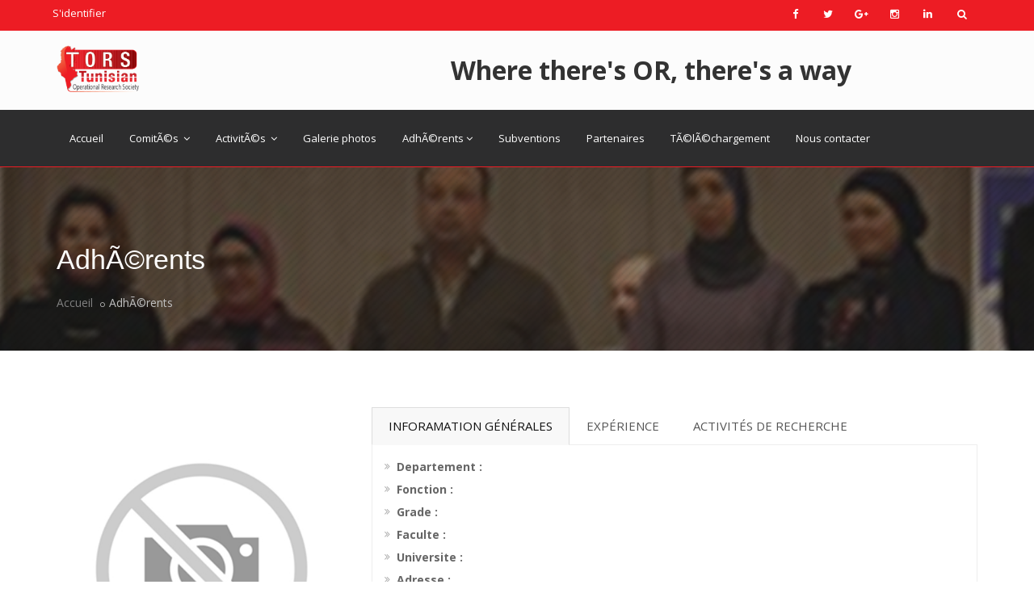

--- FILE ---
content_type: text/html; charset=UTF-8
request_url: http://www.tors.tn/adherents/view/103
body_size: 4180
content:
<!DOCTYPE html>
<html>
<head>
	<meta http-equiv="Content-Type" content="text/html; charset=utf-8" />	
    
    
    
    
    <meta name="viewport" content="width=device-width, initial-scale=1">
    <meta name="viewport" content="width=device-width, initial-scale=1, maximum-scale=1">
    
 


	<link rel="stylesheet" type="text/css" href="/assets/css/bootstrap.min.css"/><link rel="stylesheet" type="text/css" href="/assets/css/jquery-ui.min.css"/><link rel="stylesheet" type="text/css" href="/assets/css/animate.css"/><link rel="stylesheet" type="text/css" href="/assets/css/css-plugin-collections.css"/><link rel="stylesheet" type="text/css" href="/assets/css/menuzord-skins/menuzord-rounded-boxed.css"/><link rel="stylesheet" type="text/css" href="/assets/css/style-main.css"/><link rel="stylesheet" type="text/css" href="/assets/css/preloader.css"/><link rel="stylesheet" type="text/css" href="/assets/css/custom-bootstrap-margin-padding.css"/><link rel="stylesheet" type="text/css" href="/assets/css/responsive.css"/><link rel="stylesheet" type="text/css" href="/assets/js/revolution-slider/css/settings.css"/><link rel="stylesheet" type="text/css" href="/assets/js/revolution-slider/css/layers.css"/><link rel="stylesheet" type="text/css" href="/assets/js/revolution-slider/css/navigation.css"/><link rel="stylesheet" type="text/css" href="/assets/css/colors/theme-skin-color-set-1.css"/>
     
      
<script type="text/javascript" src="/assets/js/jquery-2.2.4.min.js"></script>	
   
<script type="text/javascript" src="/assets/js/jquery-ui.min.js"></script>	
   
      
<script type="text/javascript" src="/assets/js/bootstrap.min.js"></script>	
   
<script type="text/javascript" src="/assets/js/jquery-plugin-collection.js"></script>	
   
      
<script type="text/javascript" src="/assets/js/revolution-slider/js/jquery.themepunch.tools.min.js"></script>	
   
<script type="text/javascript" src="/assets/js/revolution-slider/js/jquery.themepunch.revolution.min.js"></script>	
   
      
  
   <link rel="shortcut icon" href="/tors.ico" />
     <link rel="icon" type="image/png" href="/tors.png">
 

	
</head>
<body >

<div id="wrapper-content"><!-- PAGE WRAPPER-->
 <div id="preloader">
    <div id="spinner">
      <div class="preloader-dot-loading">
        <div class="cssload-loading"><i></i><i></i><i></i><i></i></div>
      </div>
    </div>
    <div id="disable-preloader" class="btn btn-default btn-sm">Disable Preloader</div>
  </div> 
   
  <!-- Header -->
  <header id="header" class="header">
    <div class="header-top bg-theme-color-2 sm-text-center p-0">
      <div class="container">
        <div class="row">
          <div class="col-md-4">
            <div class="widget no-border m-0">
              <ul class="list-inline font-13 sm-text-center mt-5">
                
                
                  <a class="text-white" href="/adherents/login/">S'identifier</a>
                </li>
              </ul>
            </div>
          </div>
          <div class="col-md-8">
            <div class="widget m-0 pull-right sm-pull-none sm-text-center">
              <ul class="list-inline pull-right">
                
                <li class="mb-0 pb-0">
                  <div class="top-dropdown-outer pt-5 pb-10">
                    <a class="top-search-box has-dropdown text-white text-hover-theme-colored"><i class="fa fa-search font-13"></i> &nbsp;</a>
                    <ul class="dropdown">
                      <li>
                        <div class="search-form-wrapper">
                          <form method="get" class="mt-10">
                            <input type="text" onfocus="if(this.value =='Enter your search') { this.value = ''; }" onblur="if(this.value == '') { this.value ='Enter your search'; }" value="Enter your search" id="searchinput" name="s" class="">
                            <label><input type="submit" name="submit" value=""></label>
                          </form>
                        </div>
                      </li>
                    </ul>
                  </div>
                </li>
              </ul>
            </div>
            <div class="widget no-border m-0 mr-15 pull-right flip sm-pull-none sm-text-center">
              <ul class="styled-icons icon-circled icon-sm pull-right flip sm-pull-none sm-text-center mt-sm-15">
                <li><a href="#"><i class="fa fa-facebook text-white"></i></a></li>
                <li><a href="#"><i class="fa fa-twitter text-white"></i></a></li>
                <li><a href="#"><i class="fa fa-google-plus text-white"></i></a></li>
                <li><a href="#"><i class="fa fa-instagram text-white"></i></a></li>
                <li><a href="#"><i class="fa fa-linkedin text-white"></i></a></li>
              </ul>
            </div>
          </div>
        </div>
      </div>
    </div>
    <div class="header-middle p-0 bg-lightest xs-text-center">
      <div class="container pt-0 pb-0">
        <div class="row">
          <div class="col-xs-12 col-sm-4 col-md-5">
            <div class="widget no-border m-0">
              <a class="menuzord-brand pull-left flip xs-pull-center mb-15" href="javascript:void(0)"><img src="/images/tors-logo.png" alt=""></a>
            </div>
          </div>
          <div class="col-xs-12 col-sm-4 col-md-7">
            <div class="widget no-border  sm-pull-none sm-text-center mt-10 mb-10 m-0">
              <ul class="list-inline">
                <!--<li><i class="fa fa-phone-square text-theme-colored font-36 mt-5 sm-display-block"></i></li>-->
                <li>
                   
                  <h5 class="slogon"> Where there's OR, there's a way</h5>
                </li>
              </ul>
            </div>
          </div>  
          <!--<div class="col-xs-12 col-sm-4 col-md-3">
            <div class="widget no-border pull-right sm-pull-none sm-text-center mt-10 mb-10 m-0">
              <ul class="list-inline">
                <li><i class="fa fa-clock-o text-theme-colored font-36 mt-5 sm-display-block"></i></li>
                <li>
                  <a href="#" class="font-12 text-gray text-uppercase">Horaires d'ouverture</a>
                  <h5 class="font-13 text-black m-0"> Lundi-Samedi 8:00-16:00</h5>
                </li>
              </ul>
            </div>
          </div>-->
        </div>
      </div>
    </div>
    <div class="header-nav">
      <div class="header-nav-wrapper navbar-scrolltofixed bg-theme-colored border-bottom-theme-color-2-1px">
        <div class="container">
          <nav id="menuzord" class="menuzord bg-theme-colored pull-left flip menuzord-responsive">
            <ul class="menuzord-menu">
                            <li  class=""><a href="/accueil" class="main-menu">Accueil</a>
                
               
                 </li>
                                                     
             
          
              
                                          	  
                      
                        
                                                                          
             
          
              
                                          	  
                      
                        
                                                     <li class=""><a href="#" class="main-menu">ComitÃ©s </a>
                 <ul class="dropdown">
                                    <li><a href="/Lignecomiteperiodes/index/5">2019-2021</a></li>
                                        <li><a href="/Lignecomiteperiodes/index/4">2013-2015</a></li>
                                        <li><a href="/Lignecomiteperiodes/index/3">Membre d'honneur</a></li>
                                        <li><a href="/Lignecomiteperiodes/index/2">2015-2017</a></li>
                                        <li><a href="/Lignecomiteperiodes/index/1">2017-2019</a></li>
                                      </ul>
              </li>
                                                 
             
          
              
                                          	  
                      
                        
                                                                          
             
          
              
                                          	  
                      
                        
                                                               <li class=""><a href="#" class="main-menu" >ActivitÃ©s </a>
                     <ul class="dropdown">
                                                    
                                  
                                    											 
                    <li><a href="/actualites/index/10">EvÃ¨nements</a></li>
                    										 
                    <li><a href="/actualites/index/11">ConfÃ©rences</a></li>
                    										 
                    <li><a href="/actualites/index/12">Workshops</a></li>
                    										 
                    <li><a href="/actualites/index/13">Ecoles</a></li>
                    										 
                    <li><a href="/actualites/index/14">Autres</a></li>
                                        
                     <!--  <li><a href="/actualites/evenements">Evenements</a></li>-->
                  </ul> 
                  </li>
                                                             
             
          
              
                                          	  
                      
                        
                                                                          
             
          
              
                                          	  
                      
                        
                                                               <li class=""><a href="/galeries" class="main-menu" >Galerie photos </a></li>
                                                             
             
          
              
                                          	  
                      
                        
                                                                          
             
          
              
                                          	  
                      
                        
                                                                          
             
          
              
                                          	  
                      
                        
                                                     <li class=""> <a href="#" class="main-menu">AdhÃ©rents</a>
                <ul class="dropdown">
                                    <li><a href="/Ligneadherperiodes/index/8">2020</a></li>
                                        <li><a href="/Ligneadherperiodes/index/7">2019</a></li>
                                        <li><a href="/Ligneadherperiodes/index/6">2018</a></li>
                                        <li><a href="/Ligneadherperiodes/index/5">2017</a></li>
                                        <li><a href="/Ligneadherperiodes/index/4">2016</a></li>
                                      </ul>
              </li>
                                                 
             
          
              
                                          	  
                      
                        
                                                               <li class=""><a href="/subventions" class="main-menu">Subventions </a></li>
                                                             
             
          
              
                                          	  
                      
                        
                                                                                  <li class=""><a href="/partenaires" class="main-menu" >Partenaires </a></li>
                                          
             
          
              
                                          	  
                      
                        
                                                                          
             
          
              
                                        <li class=""><a href="/telecharchements" class="main-menu">TÃ©lÃ©chargement </a></li>
                                                    	  
                      
                        
                                                                          
             
          
              
                                          	  
                      
                        
                                      <li class=""><a href="/contacts" class="main-menu">Nous contacter</a>
                
                   
              </li>
                               
            </ul>
            <ul class="pull-right flip hidden-sm hidden-xs">
              <li>
                <!-- Modal: Book Now End -->
              </li>
            </ul>
            <div id="top-search-bar" class="collapse">
              <div class="container">
                <form role="search" action="#" class="search_form_top" method="get">
                  <input type="text" placeholder="Type text and press Enter..." name="s" class="form-control" autocomplete="off">
                  <span class="search-close"><i class="fa fa-search"></i></span>
                </form>
              </div>
            </div>
          </nav>
        </div>
      </div>
    </div>
  </header>
      
        <div class="main-content"><!-- CONTENT-->
             

    
     
   

<section class="inner-header divider parallax layer-overlay overlay-dark-5" data-bg-img="/files/menus/tors_bg20-0.jpg">
      <div class="container pt-70 pb-20">
        <!-- Section Content -->
        <div class="section-content">
          <div class="row">
            <div class="col-md-12">
              <h2 class="title text-white">AdhÃ©rents</h2>
              <ol class="breadcrumb text-left text-black mt-10">
                <li><a href="/">Accueil</a></li>
                <!--<li><a href="#">Pages</a></li>-->
                <li class="active text-gray-silver">AdhÃ©rents</li>
              </ol>
            </div>
          </div>
        </div>
      </div>
    </section>


    <!-- Section: Doctor Details -->


 <section class="">
      <div class="container">
        <div class="section-content">
          <div class="row">
            <div class="col-sx-12 col-sm-4 col-md-4">
              <div class="doctor-thumb">
                       
                <img src="/images/defaults/adherent.jpg" alt="">
              </div>
              <div class="info p-20 bg-black-333">
                <h4 class="text-uppercase text-white">Louati Amal</h4>
                <p class="text-gray-silver"></p>
                <ul class="list angle-double-right m-0">
                  <li class="mt-0 text-gray-silver"><strong class="text-gray-lighter">Email</strong><br> </li>
                  <li class="text-gray-silver"><strong class="text-gray-lighter">Grade</strong><br> </li>
                </ul>
                <ul class="styled-icons icon-gray icon-circled icon-sm mt-15 mb-15">
                  <li><a href="#"><i class="fa fa-facebook"></i></a></li>
                  <li><a href="#"><i class="fa fa-skype"></i></a></li>
                  <li><a href="#"><i class="fa fa-twitter"></i></a></li>
                  <li><a href="#"><i class="fa fa-linkedin"></i></a></li>
                </ul>
           <!--     <a class="btn btn-info btn-flat mt-10 mb-sm-30" href="#">Edit Profile</a>
                <a class="btn btn-danger btn-flat mt-10 mb-sm-30" href="#">Logout</a>-->
              </div>
            </div>
            <div class="col-xs-12 col-sm-8 col-md-8">
              <div>
                <!-- Nav tabs -->
                <ul class="nav nav-tabs" role="tablist">
                  <li role="presentation" class="active"><a href="#orders" aria-controls="orders" role="tab" data-toggle="tab" class="font-15 text-uppercase">Inforamation générales <!--<span class="badge"></span>--></a></li>
                  <li role="presentation"><a href="#free-orders" aria-controls="free-orders" role="tab" data-toggle="tab" class="font-15 text-uppercase"> Expérience  <span class="badge"></span></a></li>
                  <li role="presentation"><a href="#bookmarks" aria-controls="bookmarks" role="tab" data-toggle="tab" class="font-15 text-uppercase">Activités de recherche <span class="badge"></span></a></li>
                </ul>

                <!-- Tab panes -->
                <div class="tab-content">
                  <div role="tabpanel" class="tab-pane active" id="orders">
                    <div class="table-responsive">
                      <ul class="list angle-double-right m-0">
  <li class="mt-0 text-gray-silver"><strong class="text-black-666">Departement :</strong></li>
 <li class="text-gray-silver"><strong class="text-black-666">Fonction :</strong> </li>
 <li class="mt-0 text-gray-silver"><strong class="text-black-666">Grade :</strong> </li>
<li class="text-gray-silver"><strong class="text-black-666">Faculte :</strong> </li>
 <li class="mt-0 text-gray-silver"><strong class="text-black-666">Universite :</strong> </li>
  <li class="text-gray-silver"><strong class="text-black-666">Adresse :</strong> </li>
   <li class="mt-0 text-gray-silver"><strong class="text-black-666"> Code postal :</strong> </li>
 <li class="text-gray-silver"><strong class="text-black-666">Pays :</strong> </li>
 <li class="mt-0 text-gray-silver"><strong class="text-black-666">Ville :</strong> </li>
 <li class="text-gray-silver"><strong class="text-black-666">Telephone :</strong> </li>
<li class="text-gray-silver"><strong class="text-black-666">Fax :</strong> </li>

                </ul>
                    </div>
                  </div>
                  <div role="tabpanel" class="tab-pane" id="free-orders">
                                </div>
                  <div role="tabpanel" class="tab-pane" id="bookmarks">
                                </div>
                </div>
              </div>
            </div>
          </div>
        </div>
      </div>
    </section>   
     




</div>
        
   
 
  
  	 
 <!-- Footer -->
  <footer id="footer" class="footer divider layer-overlay overlay-dark-9" data-bg-img="/images/bg/bg2.jpg">
    <div class="container" style="padding-bottom: 20px;">
      <div class="row border-bottom">
        <div class="col-sm-6 col-md-3">
          <div class="widget dark">
            <img class="mt-5 mb-20" alt="" src="/images/tors-logof.png" width="220" >
            
          </div>
        </div>
        <div class="col-sm-6 col-md-3">
          <div class="widget dark nopaddin">
              <h4 class="widget-title">Menu</h4>
              

            <ul class="list angle-double-right list-border">
                          <li><i class=""></i><a href="/accueil">Accueil</a></li>
              
                                                                                                                                   
                                                    <li><i class=""></i>
							<a href="/Lignecomiteperiodes/index/1" >ComitÃ©s</a></li>
                                                                                                                                                    
                                                    <li><i class=""></i>
							<a href="/actualites" >ActivitÃ©s</a></li>
                                                                                                                                                    
                                                    <li><i class=""></i>
							<a href="/galeries" >Galerie photos</a></li>
                                                                                                                                                                                                                                                                                                          
            </ul>
          </div>
        </div>
        <div class="col-sm-6 col-md-3">
          <div class="widget dark">
              <h4 class="widget-title nopadd">&nbsp;</h4>
            <ul class="list angle-double-right list-border">
                                                                                                                                                                                                                                                 
                                                    <li><i class=""></i>
							<a href="/Ligneadherperiodes/index/1" >AdhÃ©rents</a></li>
                                                                                                             
                                                    <li><i class=""></i>
							<a href="/subventions" >Subventions</a></li>
                                                                                  
                                                                                                  <li><i class=""></i>
							<a href="/partenaires" >Partenaires</a></li>
                                                    
                                                                                                            <li><i class=""></i><a href="/telecharchements">TÃ©lÃ©chargement</a></li>
                                                    
                                                                                      
                                                                                                  <li><i class=""></i><a href="/contacts">Nous contacter</a></li>
                                                    
                                                                                      
                                                  
              </ul>        
              </div>
        </div>
        
        <div class="col-sm-6 col-md-3">
            <div class="widget dark">
                <h4 class="widget-title">Contact</h4>

                    <p>ISGIS, CitÃ© El Ons km10 , 3021 Sakiet ezzit, Sfax </p>
                    <ul class="list-inline mt-5">
                      <li class="m-0 pl-10 pr-10"> <i class="fa fa-phone text-theme-color-2 mr-5"></i> <a class="text-gray" href="#">(+216) 24 900 610</a> </li>
                      <li class="m-0 pl-10 pr-10"> <i class="fa fa-envelope-o text-theme-color-2 mr-5"></i> <a class="text-gray" href="#">contact@tors.tn</a> </li>
                    </ul>
                
              </div>
            </div>
        </div>
     
      <div class="row mt-30">
         
        <div class="col-md-3">
          <div class="widget dark">
            <h5 class="widget-title mb-10">Connect With Us</h5>
            <ul class="styled-icons icon-bordered icon-sm">
              <li><a href="#"><i class="fa fa-facebook"></i></a></li>
              <li><a href="#"><i class="fa fa-twitter"></i></a></li>
              <li><a href="#"><i class="fa fa-skype"></i></a></li>
              <li><a href="#"><i class="fa fa-youtube"></i></a></li>
              <li><a href="#"><i class="fa fa-instagram"></i></a></li>
              <li><a href="#"><i class="fa fa-pinterest"></i></a></li>
            </ul>
          </div>
        </div>
         
      </div>
    </div>
    <div class="footer-bottom bg-black-333">
      <div class="container pt-20 pb-20">
        <div class="row">
          <div class="col-md-6">
            <p class="font-11 text-black-777 m-0">Copyright &copy;2018 SMDI. All Rights Reserved</p>
          </div>
          <div class="col-md-6 text-right">
            <div class="widget no-border m-0">
              
            </div>
          </div>
        </div>
      </div>
      
    </div>
    
  </footer>
 <div id="wrapper" class="clearfix">
  <!-- preloader -->
 <!--<div id="preloader">
    <div id="spinner">
      <div class="preloader-dot-loading">
        <div class="cssload-loading"><i></i><i></i><i></i><i></i></div>
      </div>
    </div>
  </div>--> 
  </div>
  
    	<!-- jQuery -->
  <a class="scrollToTop" href="#"><i class="fa fa-angle-up"></i></a>
   </div>
         
       		 
<script type="text/javascript" src="/assets/js/custom.js"></script>	
          
<script type="text/javascript" src="/assets/js/revolution-slider/js/extensions/revolution.extension.actions.min.js"></script>		 
<script type="text/javascript" src="/assets/js/revolution-slider/js/extensions/revolution.extension.carousel.min.js"></script>	
         
<script type="text/javascript" src="/assets/js/revolution-slider/js/extensions/revolution.extension.kenburn.min.js"></script>		 
<script type="text/javascript" src="/assets/js/revolution-slider/js/extensions/revolution.extension.layeranimation.min.js"></script>	
         
<script type="text/javascript" src="/assets/js/revolution-slider/js/extensions/revolution.extension.migration.min.js"></script>		 
<script type="text/javascript" src="/assets/js/revolution-slider/js/extensions/revolution.extension.navigation.min.js"></script>	
         
<script type="text/javascript" src="/assets/js/revolution-slider/js/extensions/revolution.extension.parallax.min.js"></script>		 
<script type="text/javascript" src="/assets/js/revolution-slider/js/extensions/revolution.extension.slideanims.min.js"></script>	
         
<script type="text/javascript" src="/assets/js/revolution-slider/js/extensions/revolution.extension.video.min.js"></script>		

</body>
</html>


--- FILE ---
content_type: text/css
request_url: http://www.tors.tn/assets/css/colors/theme-skin-color-set-1.css
body_size: 3584
content:
/* --------------------------------------
@Author: ThemeMascot
@URL: http://themeforest.net/user/ThemeMascot

Default COLOR :  Color Set 1
COLOR CODE1: #2d2d2e 
COLOR CODE2: #ED1C24 
----------------------------------------- */
/*Theme Colored Red Text-color*/
.text-theme-color-2,
.widget .twitter-feed li::after,
.work-gallery .gallery-bottom-part .title {
  color: #ED1C24;
}
/*Theme Colored Red Bg-color*/
/* background-theme-color */
.bg-theme-colored {
  background-color: #2d2d2e !important;
}
.bg-theme-colored-lighter2 {
  background-color: #25334f !important;
}
.bg-theme-colored-lighter3 {
  background-color: #283756 !important;
}
.bg-theme-colored-lighter4 {
  background-color: #2b3c5d !important;
}
.bg-theme-colored-darker2 {
  background-color: #1b253b !important;
}
.bg-theme-colored-darker3 {
  background-color: #182134 !important;
}
.bg-theme-colored-darker4 {
  background-color: #151c2d !important;
}
/* background-color-transparent */
.bg-theme-colored-transparent-9 {
  background-color: rgba(45, 45, 46, 0.9);
}
.bg-theme-colored-transparent-8 {
  background-color: rgba(45, 45, 46, 0.8);
}
.bg-theme-colored-transparent-7 {
  background-color: rgba(45, 45, 46, 0.7);
}
.bg-theme-colored-transparent-6 {
  background-color: rgba(45, 45, 46, 0.6);
}
.bg-theme-colored-transparent-5 {
  background-color: rgba(45, 45, 46, 0.5);
}
.bg-theme-colored-transparent-4 {
  background-color: rgba(45, 45, 46, 0.4);
}
.bg-theme-colored-transparent-3 {
  background-color: rgba(45, 45, 46, 0.3);
}
.bg-theme-colored-transparent-2 {
  background-color: rgba(45, 45, 46, 0.2);
}
.bg-theme-colored-transparent-1 {
  background-color: rgba(45, 45, 46, 0.1);
}
.bg-theme-colored-transparent {
  background-color: rgba(45, 45, 46, 0.75) !important;
}
.bg-theme-color-2,
.line-bottom:after,
.line-bottom-center:after {
  background: #ED1C24 !important;
}
.team-block .team-thumb .styled-icons a:hover,
.work-gallery .gallery-thumb .styled-icons a:hover,
.work-gallery:hover .gallery-bottom-part,
.line-bottom-theme-colored-2:after,
.panel-group .panel-title a.active::after {
  background: #ED1C24;
}
.panel-group .panel-title a.active::after {
  background-color: #ED1C24 !important;
}
.btn-theme-color-2 {
  background-color: #ED1C24;
}
/*Theme Colored Red Bg-transparent-color*/
/*Theme Colored Red Border-top-color*/
.border-theme-color-2-1px {
  border: 1px solid #ED1C24 !important;
}
.border-top-theme-color-2-1px {
  border-top: 1px solid #ED1C24 !important;
}
.border-top-theme-color-2-2px {
  border-top: 2px solid #ED1C24 !important;
}
.border-top-theme-color-2-3px {
  border-top: 3px solid #ED1C24 !important;
}
.border-top-theme-color-2-4px {
  border-top: 4px solid #ED1C24 !important;
}
.border-top-theme-color-2-5px {
  border-top: 5px solid #ED1C24 !important;
}
.border-top-theme-color-2-6px {
  border-top: 6px solid #ED1C24 !important;
}
.border-top-theme-color-2-7px {
  border-top: 7px solid #ED1C24 !important;
}
.border-top-theme-color-2-8px {
  border-top: 8px solid #ED1C24 !important;
}
.border-top-theme-color-2-9px {
  border-top: 9px solid #ED1C24 !important;
}
.border-top-theme-color-2-10px {
  border-top: 10px solid #ED1C24 !important;
}
/*Theme Colored Red Border-bottom-color*/
.border-bottom-theme-color-2-1px {
  border-bottom: 1px solid #ED1C24 !important;
}
.border-bottom-theme-color-2-2px {
  border-bottom: 2px solid #ED1C24 !important;
}
.border-bottom-theme-color-2-3px {
  border-bottom: 3px solid #ED1C24 !important;
}
.border-bottom-theme-color-2-4px {
  border-bottom: 4px solid #ED1C24 !important;
}
.border-bottom-theme-color-2-5px {
  border-bottom: 5px solid #ED1C24 !important;
}
.border-bottom-theme-color-2-6px {
  border-bottom: 6px solid #ED1C24 !important;
}
.border-bottom-theme-color-2-7px {
  border-bottom: 7px solid #ED1C24 !important;
}
.border-bottom-theme-color-2-8px {
  border-bottom: 8px solid #ED1C24 !important;
}
.border-bottom-theme-color-2-9px {
  border-bottom: 9px solid #ED1C24 !important;
}
.border-bottom-theme-color-2-10px {
  border-bottom: 10px solid #ED1C24 !important;
}
/*Theme Colored Red Border-left-color*/
.border-left-theme-color-2-1px {
  border-left: 1px solid #ED1C24 !important;
}
.border-left-theme-color-2-2px {
  border-left: 2px solid #ED1C24 !important;
}
.border-left-theme-color-2-3px {
  border-left: 3px solid #ED1C24 !important;
}
.border-left-theme-color-2-4px {
  border-left: 4px solid #ED1C24 !important;
}
.border-left-theme-color-2-5px {
  border-left: 5px solid #ED1C24 !important;
}
.border-left-theme-color-2-6px {
  border-left: 6px solid #ED1C24 !important;
}
.border-left-theme-color-2-7px {
  border-left: 7px solid #ED1C24 !important;
}
.border-left-theme-color-2-8px {
  border-left: 8px solid #ED1C24 !important;
}
.border-left-theme-color-2-9px {
  border-left: 9px solid #ED1C24 !important;
}
.border-left-theme-color-2-10px {
  border-left: 10px solid #ED1C24 !important;
}
/*Theme Colored Red Border-right-color*/
.border-right-theme-color-2-1px {
  border-right: 1px solid #ED1C24 !important;
}
.border-right-theme-color-2-2px {
  border-right: 2px solid #ED1C24 !important;
}
.border-right-theme-color-2-3px {
  border-right: 3px solid #ED1C24 !important;
}
.border-right-theme-color-2-4px {
  border-right: 4px solid #ED1C24 !important;
}
.border-right-theme-color-2-5px {
  border-right: 5px solid #ED1C24 !important;
}
.border-right-theme-color-2-6px {
  border-right: 6px solid #ED1C24 !important;
}
.border-right-theme-color-2-7px {
  border-right: 7px solid #ED1C24 !important;
}
.border-right-theme-color-2-8px {
  border-right: 8px solid #ED1C24 !important;
}
.border-right-theme-color-2-9px {
  border-right: 9px solid #ED1C24 !important;
}
.border-right-theme-color-2-10px {
  border-right: 10px solid #ED1C24 !important;
}
.service-block .thumb .desc {
  border-top: 4px solid #ED1C24;
}
/*Theme Colored Red Border-right-color*/
.service-block .thumb .price {
  border-left: 3px solid #ED1C24;
}
/*Theme Colored Red Border-left-color*/
.portfolio-filter a.active,
.portfolio-filter a:hover {
  border-left: 3px solid #ED1C24;
}
.widget.dark .tags a:hover,
.title-dots span {
  background-color: #ED1C24;
}
.horizontal-contact-widget .widget::before,
.horizontal-contact-widget .each-widget::before {
  color: #ED1C24;
}
/*
 * background: theme-color
 * -----------------------------------------------
*/
.tab-slider .nav.nav-pills a:hover,
.tab-slider .nav.nav-pills a.active,
.custom-nav-tabs > li > a:hover,
.widget .tags a:hover,
.progress-item .progress-bar,
.small-title .title::after,
.testimonial .item::after,
.drop-caps.colored-square p:first-child:first-letter,
.drop-caps.colored-rounded p:first-child:first-letter,
.list-icon.theme-colored.square li i,
.list-icon.theme-colored.rounded li i,
.working-process.theme-colored a,
.blog-posts .post .entry-content .post-date.right,
.horizontal-tab-centered .nav-pills > li > a:hover,
.horizontal-tab-centered .nav-pills > li.active > a,
.horizontal-tab-centered .nav-pills > li.active > a:hover,
.horizontal-tab-centered .nav-pills > li.active > a:focus,
.owl-theme.dot-theme-colored .owl-controls .owl-dot span,
.pagination.theme-colored li.active a,
.section-title .both-side-line::after,
.section-title .both-side-line::before,
.section-title .top-side-line::after,
.section-title .left-side-line::before,
.section-title .right-side-line::before,
.product .tag-sale,
.team-member:hover .team-details,
.owl-theme .owl-dots .owl-dot.active span,
.portfolio-filter a.active,
.portfolio-filter a:hover {
  background: #2d2d2e;
}
.panel-group .panel-title a.active {
  background-color: #2d2d2e !important;
}
.ui-state-highlight {
  background: #2d2d2e !important;
  color: #fff !important;
}
/*
 * text: theme-color
 * -----------------------------------------------
*/
ul.list.theme-colored li:before,
ul.list.theme-colored.angle-double-right li:before,
ul.list.theme-colored.angle-right li:before,
ul.list.theme-colored.check-circle li:before,
ul.list.theme-colored.check li:before,
.list-icon.theme-colored li i,
.menuzord-menu > li > .megamenu .megamenu-row li:hover > a,
.menuzord-menu > li > .megamenu .megamenu-row .post a:hover,
.menuzord-menu > li > .megamenu .megamenu-row li:hover > a i,
.menuzord-menu > li > .megamenu .megamenu-row .post a:hover i,
.pricing-table .table-list li i,
.testimonial-carousel.boxed .content::after,
.blog-posts .post .entry-meta li i,
.widget .address li i,
.icon-box.box-style1.practice-style3 i,
.attorney-carousel .content .contact-area i,
.attorney-address li i,
.icon-box.services-style1:hover .heading,
.small-title i,
.drop-caps.text-colored p:first-child:first-letter,
.schedule-box:hover .schedule-details .title a,
.widget.dark .nav-tabs li.active a,
.pagination.theme-colored li a,
.pager.theme-colored a,
.widget .post-title a:hover,
.volunteer .info .name a,
.donation-form .form-group label,
.team-block .team-thumb .team-overlay .styled-icons a:hover i,
.section-title .title-icon i,
.portfolio-filter a,
.panel-group .panel-title a,
.testimonials-details::after {
  color: #2d2d2e;
}
.menuzord .menuzord-menu > li.active > a,
.menuzord .menuzord-menu > li:hover > a,
.menuzord .menuzord-menu ul.dropdown li:hover > a {
  background: #fff none repeat scroll 0 0;
  color: #2d2d2e;
}
.menuzord .menuzord-menu > li.active > a i,
.menuzord .menuzord-menu > li:hover > a i,
.menuzord .menuzord-menu ul.dropdown li:hover > a i {
  color: #2d2d2e;
}
/* text-theme-color */
.text-theme-colored {
  color: #2d2d2e !important;
}
/* text-hover-theme-color */
.text-hover-theme-colored:hover {
  color: #2d2d2e !important;
}
/* background-theme-color */
.bg-theme-colored {
  background-color: #2d2d2e !important;
}
/* bg-hover-theme-color */
.bg-hover-theme-colored:hover {
  background: #2d2d2e !important;
  border-color: #2d2d2e !important;
  color: #fff !important;
}
.bg-hover-theme-colored:hover h1,
.bg-hover-theme-colored:hover h2,
.bg-hover-theme-colored:hover h3,
.bg-hover-theme-colored:hover h4,
.bg-hover-theme-colored:hover h5,
.bg-hover-theme-colored:hover h6,
.bg-hover-theme-colored:hover p,
.bg-hover-theme-colored:hover a,
.bg-hover-theme-colored:hover i {
  color: #fff !important;
}
.hover-text-theme-color-2:hover {
  color: #ED1C24;
}
/* border-theme-color */
.border-theme-colored {
  border-color: #2d2d2e !important;
}
.widget .services-list li.active::after {
  border-color: transparent #2d2d2e transparent transparent;
}
.widget .services-list li.active {
  background-color: #2d2d2e !important;
  border-right: 6px solid #ED1C24 !important;
}
/* background-color-transparent */
.bg-theme-colored-transparent,
.piechart-block {
  background-color: rgba(45, 45, 46, 0.75) !important;
}
.service-block .thumb .price,
.service-block .thumb .desc,
.team-block .team-thumb .team-overlay,
.team-block .team-thumb .styled-icons,
.work-gallery .gallery-thumb .gallery-overlay {
  background: rgba(45, 45, 46, 0.7);
}
.team-block .team-thumb .team-overlay::after {
  border-color: rgba(45, 45, 46, 0.75) transparent transparent rgba(45, 45, 46, 0.75);
}
.team-block .team-thumb .styled-icons::after {
  border-color: transparent rgba(45, 45, 46, 0.75) rgba(45, 45, 46, 0.75) transparent;
}
/* Layer-overlay */
.overlay-theme-colored-1:before {
  background-color: rgba(45, 45, 46, 0.1) !important;
}
.overlay-theme-colored-2:before {
  background-color: rgba(45, 45, 46, 0.2) !important;
}
.overlay-theme-colored-3:before {
  background-color: rgba(45, 45, 46, 0.3) !important;
}
.overlay-theme-colored-4:before {
  background-color: rgba(45, 45, 46, 0.4) !important;
}
.overlay-theme-colored-5:before {
  background-color: rgba(45, 45, 46, 0.5) !important;
}
.overlay-theme-colored-6:before {
  background-color: rgba(45, 45, 46, 0.6) !important;
}
.overlay-theme-colored-7:before {
  background-color: rgba(45, 45, 46, 0.7) !important;
}
.overlay-theme-colored-8:before {
  background-color: rgba(45, 45, 46, 0.8) !important;
}
.overlay-theme-colored-9:before {
  background-color: rgba(45, 45, 46, 0.9) !important;
}
/* Layeroverlay */
.post .entry-meta.meta-absolute,
.volunteer .overlay,
.bg-theme-colored-transparent-deep {
  background-color: rgba(45, 45, 46, 0.9) !important;
}
.icon-box.box-style1.practice-style3:hover .icon-wrapper,
.zeus .tp-bullet::after {
  background-color: #2d2d2e;
}
.preloader-dot-loading .cssload-loading i {
  background: #2d2d2e !important;
}
/*
 * border: theme-color
 * -----------------------------------------------
*/
.icon-box.icon-rounded-bordered i,
.widget .line-bottom:after,
.widget .line-bottom:after,
.pager.theme-colored a {
  border: 1px solid #2d2d2e;
}
.border-theme-colored,
.owl-theme .owl-dots .owl-dot span {
  border-color: #2d2d2e;
}
.icon-box.box-style1.practice-style3:hover .icon-wrapper::after {
  border-color: #2d2d2e transparent transparent;
}
.opening-hours ul li {
  border-bottom: 1px dashed #2d2d2e;
}
/* border-left-color */
blockquote.theme-colored {
  border-left: 3px solid #2d2d2e;
}
blockquote.bg-theme-colored {
  border-left: 3px solid #101622;
  color: #fff;
}
blockquote.bg-theme-colored footer {
  color: #eeeeee;
}
blockquote.gray.bg-theme-colored {
  background-color: #eeeeee !important;
  border-left: 3px solid #2d2d2e;
  color: #2d2d2e;
}
blockquote.gray.bg-theme-colored footer {
  color: #777777;
}
.attorney-address li {
  border-left: 1px solid #2d2d2e;
}
.section-title.title-border {
  border-left: 4px solid #2d2d2e;
}
/* border-top-color */
.member-info {
  border-top: 3px outset #2d2d2e;
}
.cssload-tri {
  border-top: 27px solid #2d2d2e;
}
/* border-right-color */
.border-right-theme-color-2 {
  border-right: 1px solid #2d2d2e;
}
.section-title.title-border.title-right {
  border-right: 4px solid #2d2d2e;
}
/* border-bottom-color */
.event {
  border-bottom-color: #2d2d2e;
}
.cssload-tri.cssload-invert {
  border-bottom: 27px solid #2d2d2e;
}
/* box-shadow */
/*
 * btn-default: theme-color
 * -----------------------------------------------
*/
.btn-default.btn-theme-colored {
  color: #2d2d2e;
  background-color: #fff;
  border-color: #2d2d2e;
}
.btn-default.btn-theme-colored:focus,
.btn-default.btn-theme-colored.focus {
  color: #2d2d2e;
  background-color: #e6e6e6;
  border-color: #000000;
}
.btn-default.btn-theme-colored:hover {
  color: #2d2d2e;
  background-color: #e6e6e6;
  border-color: #0d111b;
}
.btn-default.btn-theme-colored:active,
.btn-default.btn-theme-colored.active,
.open > .dropdown-toggle.btn-default.btn-theme-colored {
  color: #2d2d2e;
  background-color: #e6e6e6;
  border-color: #0d111b;
}
.btn-default.btn-theme-colored:active:hover,
.btn-default.btn-theme-colored.active:hover,
.open > .dropdown-toggle.btn-default.btn-theme-colored:hover,
.btn-default.btn-theme-colored:active:focus,
.btn-default.btn-theme-colored.active:focus,
.open > .dropdown-toggle.btn-default.btn-theme-colored:focus,
.btn-default.btn-theme-colored:active.focus,
.btn-default.btn-theme-colored.active.focus,
.open > .dropdown-toggle.btn-default.btn-theme-colored.focus {
  color: #2d2d2e;
  background-color: #d4d4d4;
  border-color: #000000;
}
.btn-default.btn-theme-colored:active,
.btn-default.btn-theme-colored.active,
.open > .dropdown-toggle.btn-default.btn-theme-colored {
  background-image: none;
}
.btn-default.btn-theme-colored.disabled:hover,
.btn-default.btn-theme-colored[disabled]:hover,
fieldset[disabled] .btn-default.btn-theme-colored:hover,
.btn-default.btn-theme-colored.disabled:focus,
.btn-default.btn-theme-colored[disabled]:focus,
fieldset[disabled] .btn-default.btn-theme-colored:focus,
.btn-default.btn-theme-colored.disabled.focus,
.btn-default.btn-theme-colored[disabled].focus,
fieldset[disabled] .btn-default.btn-theme-colored.focus {
  background-color: #fff;
  border-color: #2d2d2e;
}
.btn-default.btn-theme-colored .badge {
  color: #fff;
  background-color: #2d2d2e;
}
.btn-default.btn-theme-colored:hover,
.btn-default.btn-theme-colored:active,
.btn-default.btn-theme-colored:focus {
  background-color: #2d2d2e;
  border-color: #2d2d2e;
  color: #fff;
}
/*
 * btn-border
 * -----------------------------------------------
*/
.btn-border.btn-theme-colored {
  color: #2d2d2e;
  background-color: #fff;
  border-color: #2d2d2e;
}
.btn-border.btn-theme-colored:focus,
.btn-border.btn-theme-colored.focus {
  color: #2d2d2e;
  background-color: #e6e6e6;
  border-color: #000000;
}
.btn-border.btn-theme-colored:hover {
  color: #2d2d2e;
  background-color: #e6e6e6;
  border-color: #0d111b;
}
.btn-border.btn-theme-colored:active,
.btn-border.btn-theme-colored.active,
.open > .dropdown-toggle.btn-border.btn-theme-colored {
  color: #2d2d2e;
  background-color: #e6e6e6;
  border-color: #0d111b;
}
.btn-border.btn-theme-colored:active:hover,
.btn-border.btn-theme-colored.active:hover,
.open > .dropdown-toggle.btn-border.btn-theme-colored:hover,
.btn-border.btn-theme-colored:active:focus,
.btn-border.btn-theme-colored.active:focus,
.open > .dropdown-toggle.btn-border.btn-theme-colored:focus,
.btn-border.btn-theme-colored:active.focus,
.btn-border.btn-theme-colored.active.focus,
.open > .dropdown-toggle.btn-border.btn-theme-colored.focus {
  color: #2d2d2e;
  background-color: #d4d4d4;
  border-color: #000000;
}
.btn-border.btn-theme-colored:active,
.btn-border.btn-theme-colored.active,
.open > .dropdown-toggle.btn-border.btn-theme-colored {
  background-image: none;
}
.btn-border.btn-theme-colored.disabled:hover,
.btn-border.btn-theme-colored[disabled]:hover,
fieldset[disabled] .btn-border.btn-theme-colored:hover,
.btn-border.btn-theme-colored.disabled:focus,
.btn-border.btn-theme-colored[disabled]:focus,
fieldset[disabled] .btn-border.btn-theme-colored:focus,
.btn-border.btn-theme-colored.disabled.focus,
.btn-border.btn-theme-colored[disabled].focus,
fieldset[disabled] .btn-border.btn-theme-colored.focus {
  background-color: #fff;
  border-color: #2d2d2e;
}
.btn-border.btn-theme-colored .badge {
  color: #fff;
  background-color: #2d2d2e;
}
.btn-border.btn-theme-colored:hover,
.btn-border.btn-theme-colored:active,
.btn-border.btn-theme-colored:focus {
  background-color: #101622;
  border-color: #101622;
  color: #fff;
}
/*
 * btn-dark
 * -----------------------------------------------
*/
.btn-dark.btn-theme-colored {
  color: #fff;
  background-color: #2d2d2e;
  border-color: #2d2d2e;
}
.btn-dark.btn-theme-colored:focus,
.btn-dark.btn-theme-colored.focus {
  color: #fff;
  background-color: #101622;
  border-color: #000000;
}
.btn-dark.btn-theme-colored:hover {
  color: #fff;
  background-color: #101622;
  border-color: #0d111b;
}
.btn-dark.btn-theme-colored:active,
.btn-dark.btn-theme-colored.active,
.open > .dropdown-toggle.btn-dark.btn-theme-colored {
  color: #fff;
  background-color: #101622;
  border-color: #0d111b;
}
.btn-dark.btn-theme-colored:active:hover,
.btn-dark.btn-theme-colored.active:hover,
.open > .dropdown-toggle.btn-dark.btn-theme-colored:hover,
.btn-dark.btn-theme-colored:active:focus,
.btn-dark.btn-theme-colored.active:focus,
.open > .dropdown-toggle.btn-dark.btn-theme-colored:focus,
.btn-dark.btn-theme-colored:active.focus,
.btn-dark.btn-theme-colored.active.focus,
.open > .dropdown-toggle.btn-dark.btn-theme-colored.focus {
  color: #fff;
  background-color: #05060a;
  border-color: #000000;
}
.btn-dark.btn-theme-colored:active,
.btn-dark.btn-theme-colored.active,
.open > .dropdown-toggle.btn-dark.btn-theme-colored {
  background-image: none;
}
.btn-dark.btn-theme-colored.disabled:hover,
.btn-dark.btn-theme-colored[disabled]:hover,
fieldset[disabled] .btn-dark.btn-theme-colored:hover,
.btn-dark.btn-theme-colored.disabled:focus,
.btn-dark.btn-theme-colored[disabled]:focus,
fieldset[disabled] .btn-dark.btn-theme-colored:focus,
.btn-dark.btn-theme-colored.disabled.focus,
.btn-dark.btn-theme-colored[disabled].focus,
fieldset[disabled] .btn-dark.btn-theme-colored.focus {
  background-color: #2d2d2e;
  border-color: #2d2d2e;
}
.btn-dark.btn-theme-colored .badge {
  color: #2d2d2e;
  background-color: #fff;
}
/*
 * btn-gray
 * -----------------------------------------------
*/
.btn-gray.btn-theme-colored {
  color: #fff;
  background-color: #304268;
  border-color: #304268;
}
.btn-gray.btn-theme-colored:focus,
.btn-gray.btn-theme-colored.focus {
  color: #fff;
  background-color: #2d2d2e;
  border-color: #080b11;
}
.btn-gray.btn-theme-colored:hover {
  color: #fff;
  background-color: #2d2d2e;
  border-color: #1d283e;
}
.btn-gray.btn-theme-colored:active,
.btn-gray.btn-theme-colored.active,
.open > .dropdown-toggle.btn-gray.btn-theme-colored {
  color: #fff;
  background-color: #2d2d2e;
  border-color: #1d283e;
}
.btn-gray.btn-theme-colored:active:hover,
.btn-gray.btn-theme-colored.active:hover,
.open > .dropdown-toggle.btn-gray.btn-theme-colored:hover,
.btn-gray.btn-theme-colored:active:focus,
.btn-gray.btn-theme-colored.active:focus,
.open > .dropdown-toggle.btn-gray.btn-theme-colored:focus,
.btn-gray.btn-theme-colored:active.focus,
.btn-gray.btn-theme-colored.active.focus,
.open > .dropdown-toggle.btn-gray.btn-theme-colored.focus {
  color: #fff;
  background-color: #151c2d;
  border-color: #080b11;
}
.btn-gray.btn-theme-colored:active,
.btn-gray.btn-theme-colored.active,
.open > .dropdown-toggle.btn-gray.btn-theme-colored {
  background-image: none;
}
.btn-gray.btn-theme-colored.disabled:hover,
.btn-gray.btn-theme-colored[disabled]:hover,
fieldset[disabled] .btn-gray.btn-theme-colored:hover,
.btn-gray.btn-theme-colored.disabled:focus,
.btn-gray.btn-theme-colored[disabled]:focus,
fieldset[disabled] .btn-gray.btn-theme-colored:focus,
.btn-gray.btn-theme-colored.disabled.focus,
.btn-gray.btn-theme-colored[disabled].focus,
fieldset[disabled] .btn-gray.btn-theme-colored.focus {
  background-color: #304268;
  border-color: #304268;
}
.btn-gray.btn-theme-colored .badge {
  color: #304268;
  background-color: #fff;
}
/*
 * btn-primary: theme-color
 * -----------------------------------------------
*/
.btn-theme-colored {
  color: #fff;
  background-color: #2d2d2e;
  border-color: #2d2d2e;
}
.btn-theme-colored:focus,
.btn-theme-colored.focus {
  color: #fff;
  background-color: #101622;
  border-color: #000000;
}
.btn-theme-colored:hover {
  color: #fff;
  background-color: #101622;
  border-color: #0d111b;
}
.btn-theme-colored:active,
.btn-theme-colored.active,
.open > .dropdown-toggle.btn-theme-colored {
  color: #fff;
  background-color: #101622;
  border-color: #0d111b;
}
.btn-theme-colored:active:hover,
.btn-theme-colored.active:hover,
.open > .dropdown-toggle.btn-theme-colored:hover,
.btn-theme-colored:active:focus,
.btn-theme-colored.active:focus,
.open > .dropdown-toggle.btn-theme-colored:focus,
.btn-theme-colored:active.focus,
.btn-theme-colored.active.focus,
.open > .dropdown-toggle.btn-theme-colored.focus {
  color: #fff;
  background-color: #05060a;
  border-color: #000000;
}
.btn-theme-colored:active,
.btn-theme-colored.active,
.open > .dropdown-toggle.btn-theme-colored {
  background-image: none;
}
.btn-theme-colored.disabled:hover,
.btn-theme-colored[disabled]:hover,
fieldset[disabled] .btn-theme-colored:hover,
.btn-theme-colored.disabled:focus,
.btn-theme-colored[disabled]:focus,
fieldset[disabled] .btn-theme-colored:focus,
.btn-theme-colored.disabled.focus,
.btn-theme-colored[disabled].focus,
fieldset[disabled] .btn-theme-colored.focus {
  background-color: #2d2d2e;
  border-color: #2d2d2e;
}
.btn-theme-colored .badge {
  color: #2d2d2e;
  background-color: #fff;
}
/*
 * btn-transparent
 * -----------------------------------------------
*/
.btn-transparent {
  background-color: transparent;
  color: #fff;
}
.btn-transparent.btn-theme-colored {
  background-color: transparent;
}
.btn-transparent.btn-dark {
  background-color: #111111;
  border-color: #111111;
}
.btn-transparent.btn-dark:hover {
  background-color: #000000;
  border-color: #000000;
}
.btn-transparent.btn-dark.btn-theme-colored {
  background-color: #2d2d2e;
  border-color: #2d2d2e;
}
.btn-transparent.btn-dark.btn-theme-colored:hover {
  background-color: #101622;
  border-color: #101622;
}
.btn-transparent.btn-border {
  background-color: transparent;
  border-color: #eeeeee;
}
.btn-transparent.btn-border:hover {
  background-color: #eeeeee;
  color: #000;
}
.btn-transparent.btn-border.btn-theme-colored {
  background-color: transparent;
  border-color: #2d2d2e;
}
.btn-transparent.btn-border.btn-theme-colored:hover {
  background-color: #2d2d2e;
  color: #fff;
}
.btn-gray.btn-transparent {
  background-color: #d3d3d3;
  color: #333333;
}
.btn-gray.btn-transparent:hover {
  background-color: #ececec;
  color: #1a1a1a;
}
.btn-gray.btn-transparent.btn-theme-colored {
  background-color: #304268;
  color: #fff;
}
.btn-gray.btn-transparent.btn-theme-colored:hover {
  background-color: #101622;
  color: #e6e6e6;
}
.btn-hover-theme-colored:hover {
  background-color: #2d2d2e;
  border-color: #2d2d2e;
  color: #fff;
}
/*
 * Shortcode: styled-icons Theme Colored
 * -----------------------------------------------
*/
.icon-theme-colored a {
  color: #2d2d2e;
}
.icon-theme-colored.icon-bordered a {
  border-color: #2d2d2e;
}
.icon-theme-colored.icon-bordered a:hover {
  background-color: #2d2d2e;
  color: #fff;
}
.icon-theme-colored.icon-dark a {
  background-color: #2d2d2e;
  color: #fff;
}
.icon-theme-colored.icon-dark a:hover {
  background-color: #101622;
  color: #e6e6e6;
}
.icon-theme-colored.icon-dark.icon-bordered a {
  border-color: #2d2d2e;
  color: #2d2d2e;
}
.icon-theme-colored.icon-dark.icon-bordered a:hover {
  background-color: #2d2d2e;
  border-color: #2d2d2e;
  color: #fff;
}
.icon-theme-colored.icon-gray a {
  color: #2d2d2e;
}
.icon-theme-colored.icon-gray a:hover {
  color: #101622;
}
.icon-theme-colored.icon-gray.icon-bordered a {
  color: #2d2d2e;
}
.icon-theme-colored.icon-gray.icon-bordered a:hover {
  background-color: #eeeeee;
  border-color: #eeeeee;
  color: #2d2d2e;
}
.icon-theme-colored a:hover {
  color: #101622;
}
.icon-hover-theme-colored a:hover {
  background-color: #2d2d2e;
  border-color: #2d2d2e;
  color: #fff;
}
.styled-icons.icon-hover-theme-colored a:hover {
  background-color: #2d2d2e;
  border-color: #2d2d2e;
  color: #fff;
}
/*
 * Shortcode: Icon Boxes Theme Colored
 * -----------------------------------------------
*/
.icon-box.iconbox-theme-colored .icon {
  color: #2d2d2e;
}
.icon-box.iconbox-theme-colored .icon.icon-border-effect::after {
  box-shadow: 0 0 0 3px #2d2d2e;
}
.icon-box.iconbox-theme-colored .icon.icon-bordered {
  border-color: #2d2d2e;
}
.icon-box.iconbox-theme-colored .icon.icon-bordered:hover {
  background-color: #2d2d2e;
  color: #fff;
}
.icon-box.iconbox-theme-colored .icon.icon-gray:hover {
  background-color: #2d2d2e;
  color: #fff;
}
.icon-box.iconbox-theme-colored .icon.icon-gray.icon-bordered {
  border-color: #eeeeee;
}
.icon-box.iconbox-theme-colored .icon.icon-gray.icon-bordered:hover {
  background-color: #2d2d2e;
  border-color: #2d2d2e;
  color: #fff;
}
.icon-box.iconbox-theme-colored .icon.icon-dark {
  background-color: #2d2d2e;
  color: #fff;
}
.icon-box.iconbox-theme-colored .icon.icon-dark:hover {
  color: #fff;
}
.icon-box.iconbox-theme-colored .icon.icon-dark.icon-bordered {
  background-color: transparent;
  border-color: #2d2d2e;
  color: #2d2d2e;
}
.icon-box.iconbox-theme-colored .icon.icon-dark.icon-bordered:hover {
  background-color: #2d2d2e;
  border-color: #2d2d2e;
  color: #fff;
}
.icon-box.iconbox-theme-colored .icon.icon-white {
  background-color: #fff;
  color: #2d2d2e;
}
.icon-box.iconbox-theme-colored .icon.icon-white:hover {
  background-color: #2d2d2e;
  color: #fff;
}
.icon-box.iconbox-theme-colored .icon.icon-white.icon-bordered {
  background-color: transparent;
  border-color: #2d2d2e;
  color: #fff;
}
.icon-box.iconbox-theme-colored .icon.icon-white.icon-bordered:hover {
  background-color: #2d2d2e;
  border-color: #2d2d2e;
  color: #fff;
}
.icon-box.iconbox-theme-colored.iconbox-border {
  border-color: #2d2d2e;
}
.slogon {
    font-size: 32px;
    font-weight: bold;
    line-height: 58px;
}